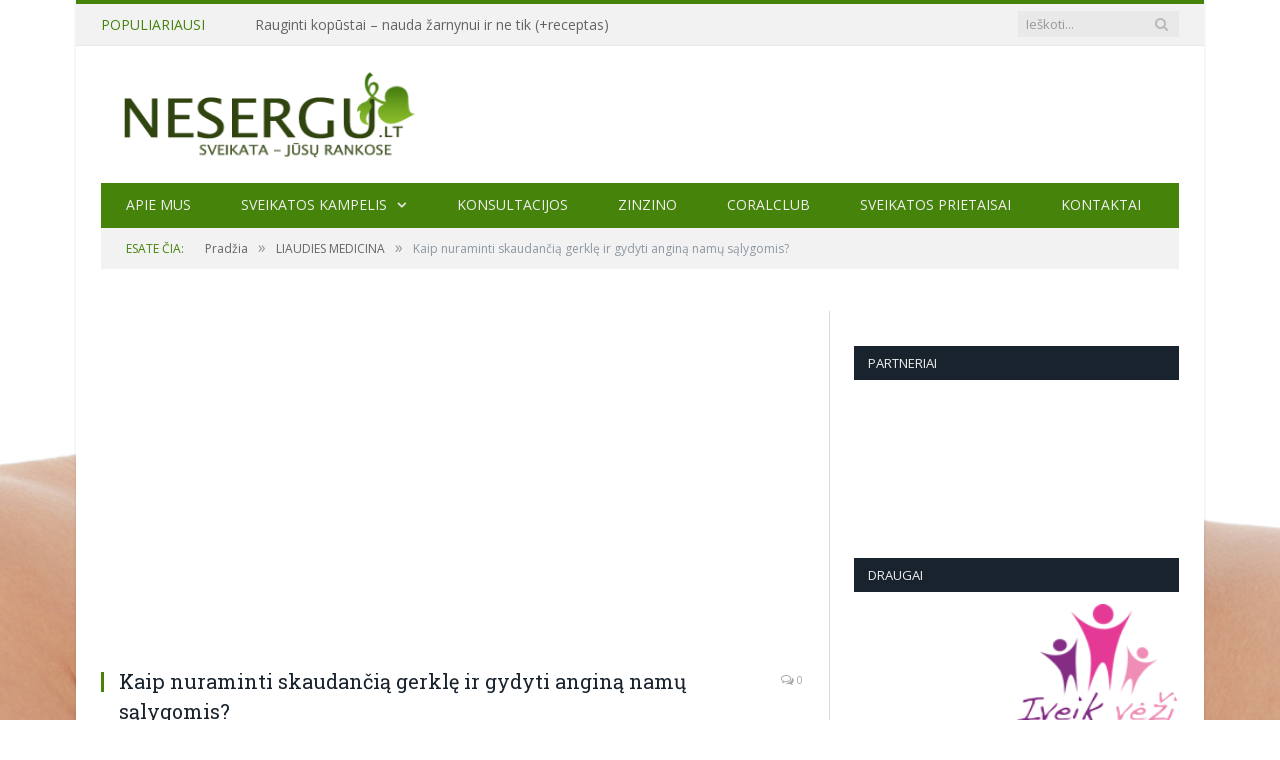

--- FILE ---
content_type: text/html; charset=UTF-8
request_url: https://nesergu.lt/kaip-gydyti-angina-namu-salygomis/
body_size: 14826
content:

<!DOCTYPE html>

<!--[if IE 8]> <html class="ie ie8" lang="lt-LT" xmlns:og="http://opengraphprotocol.org/schema/" xmlns:fb="http://www.facebook.com/2008/fbml"> <![endif]-->
<!--[if IE 9]> <html class="ie ie9" lang="lt-LT" xmlns:og="http://opengraphprotocol.org/schema/" xmlns:fb="http://www.facebook.com/2008/fbml"> <![endif]-->
<!--[if gt IE 9]><!--> <html lang="lt-LT" xmlns:og="http://opengraphprotocol.org/schema/" xmlns:fb="http://www.facebook.com/2008/fbml"> <!--<![endif]-->

<head>


<meta charset="UTF-8" />
<title>  Kaip nuraminti skaudančią gerklę ir gydyti anginą namų sąlygomis?</title>

 
<meta name="viewport" content="width=device-width, initial-scale=1" />
<link rel="pingback" href="https://nesergu.lt/xmlrpc.php" />
	
<link rel="shortcut icon" href="http://nesergu.lt/wp-content/uploads/2015/09/favicon.ico" />	

<link rel="apple-touch-icon-precomposed" href="http://nesergu.lt/wp-content/uploads/2015/09/mobile_icon.png" />
	
<meta name='robots' content='max-image-preview:large' />
<link rel='dns-prefetch' href='//fonts.googleapis.com' />
<link rel="alternate" type="application/rss+xml" title="Nesergu.lt &raquo; Įrašų RSS srautas" href="https://nesergu.lt/feed/" />
<link rel="alternate" type="application/rss+xml" title="Nesergu.lt &raquo; Komentarų RSS srautas" href="https://nesergu.lt/comments/feed/" />
<meta property="og:title" content="Kaip nuraminti skaudančią gerklę ir gydyti anginą namų sąlygomis?"/><meta property="og:type" content="article"/><meta property="og:description" content="




Šaltuoju sezono laikotarpiu, atsiradus palankioms sąlygoms daugintis bei plisti virusams ir bakterijoms, vis dažniau žmonės pradeda skųstis gerklės perštėjimu. Nors gerklės skausmas įprastai siejamas su nesudėtingomis peršalimo ligomis, visgi kartais jis perspėja ir apie rimtesnį susirgimą, t.y. beprasidedantį ūminį tonzilitą, kitaip dar vadinamą angina. Tai bakterinės arba virusinės kilmės gomurio migdolų (tonzilių) uždegimas, kuriuo kasmet suserga per 600 mln. žmonių (2015 m. duomenimis). Dažniausiai atsiradus anginai daugelis griebiasi vaistų, visgi vertėtų prisiminti, jog šia liga greičiau atsikratyti ir gerklės skausmą lengviau įveikti įmanoma, pasinaudojus senais bei gerais liaudies medicinos metodais. Bent jau išties verta pamėginti!







Kaip pasireiškia angina? Kaip ir minėta anksčiau, angina - tai ūmus infekcinis tonzilių uždegimas. Ligos sudėtingumas priklauso nuo sukėlėjo, ligos eigos bei išorinių simptomų. Yra išskiriamos skirtingos ūminio tonzilito rūšys: peršalimo, folikulų, pūlinga, virusinė, bakterinė arba grybelinė angina.Nors didžiausią skaičių sergančiųjų sudaro vaikai (5 iki 15 metu), vis dėlto angina pasitaiko ir tarp vyresnio amžiaus žmonių. Pagrindiniai anginos simptomai tiek vaikams, tiek suaugusiems yra tokie patys, t.y. bendras silpnumas, pakilusi temperatūra, skausmas ryjant, tonzilių spalvos pakitimas (iki ryškiai raudonos su galimais pūliniais ar balkšvomis apnašomis), kaklo limfmazgių padidėjimas bei skausmas.Jeigu nesate tikri, kuo sergate, būtina apsilankyti pas gydytoją, kuris, apžiūrėjęs ir atlikęs tyrimus, nustatys ligos sukėlėją. Įprastai anginos atveju skiriami antibiotikai, priešvirusiniai arba priešgrybeliniai preparatai. Vis dėlto reiktų nepamiršti ir liaudies medicinos metodų, kurie gali sumažinti šios ligos simptomus bei padėti greičiau pasveikti.







Kaip liaudies priemonėmis gydyti anginą?*Pradėkime nuo geriausiai mums pažįstamo gamtos produkto - medaus, apie kurio naudingąsias savybes legendos sklando nuo neatmenamų laikų. Sergant angina medų rekomenduojama laikyti burnoje tol, kol jis visiškai ištirps. Jeigu medaus nemėgstate, galite keliskart per dieną burną skalauti šiltu medaus ir vandens tirpalu.*Dar geresnio efekto sulauktumėte, jeigu alijošiaus sultis sumaišytumėte su medumi – tai padeda sumažinti gerklės skausmą. Tereikia išspausti dviejų arba trijų apatinių alijošiaus lapų sultis ir sumaišyti jas su vienu arbatiniu šaukšteliu medaus. Tokį skystį gerkite po vieną arbatinį šaukštelį tris kartus per dieną (likus pusvalandžiui iki valgio).*Jums gali pagelbėti ir svogūnas: sutarkuokite ir nuspauskite sultis. Patariama gerti po 1 valgomąjį šaukštą ryte ir vakare. Taip pat nakčiai ant kaklo rekomenduojama uždėti šiltą sutarkuoto svogūno kompresą.*Po valgio patariama kramtyti nedidelį gabalėlį propolio (dienos norma – 5 gramai).*Paimkite 2-3 skilteles citrinos be odelės ir įsidėjus po vieną į burną lėtai čiulpkite (po truputį nuryjant sultis). Citrinos skiltelę stengtis laikyti burnoje kuo arčiau skaudančios gerklės. Procedūrą atlikite kas valandą, kol pasijusite geriau.*1 arbatinį šaukštelį anyžių sėklų užpilkite 1 stikline verdančio vandens. Leiskite prisitraukti 15-20 minučių, tada nukoškite. Patariama gerti nedideliais kiekiais 4 kartus per dieną, 30 minučių iki valgio.*Labai naudinga kramtyti po mažą ajero šaknies gabaliuką, rekomenduojama per dieną sukramtyti bent 5-6 kartus po 10-15 minučių.*Rekomenduojama kaklą apsukti šviežių kopūstų lapais ir aprišti šiltu šaliku. Kopūsto lapus rekomenduojama keisti kas dvi valandas.*Kompresas gerklei nakčiai: 3-4 virtos bulvės su lupenomis ir 1 valgomasis šaukštas bet kokio aliejaus. Bulves išvirti, sutrinti šakute, įlašinti šaukštą kokybiško aliejaus, sumaišyti, suberti į maišelį, apsukti skara ir dėti ant gerklės. Patariama kompresą daryti nakčiai ir laikyti iki ryto.*Česnako sultis atskieskite su vandeniu, suaugusiam santykiu 1:10, vaikams - 1:50. Rekomenduojama virš jo pakvėpuoti per burną.*Rupi druska – ją gerai iškaitini sausoje keptuvėje. Po to šiltą druska rekomenduojama įberti į medžiaginį maišelį ir dėti ant kaklo. Galima aprišti. Atvėsus - vėl pašildyti.



Kuo skalauti skaudančią gerklę?*Prireiks 10 medetkos žiedų ir 1 stiklinės verdančio vandens. Leisti prisitraukti 1 valandą ir nukošti. Rekomenduojama šiuo antpilu gerklę skalauti 3-4 kartus per dieną.*1 valgomąjį šaukštą medetkų žiedų užpilkite 1 stikline verdančio vandens. Leiskite prisitraukti 2 valandas ir tuomet nukoškite. Patariama gerti po 2 valgomuosius šaukštus tris kartus per dieną (apie 30 minučių prieš valgį).*1 valgomąjį šaukštą čiobrelių užpilkite 1 stikline verdančio vandens. Leiskite prisitraukti 30 minučių, tuomet nukoškite. Skalaukite gerklę po kelis kartus per dieną.*Taip pat rekomenduojama gerklę skalauti šiltu vandeniu su citrinos sultimis.*Verta skalauti gerklę ir šiuo mišiniu: citrinos sultys, žiupsnelis druskos, žiupsnelis juodųjų pipirų.*Sutarkuokite 1 burokėlį ir išspauskite sultis - jomis patariama skalauti gerklę.*2-3 susmulkinto česnako skilteles užpilkite 1 stikline verdančio vandens. Leiskite prisitraukti 1 valandą, tuomet nukoškite. Patariama skalauti gerklę 4-6 kartus per dieną.*Naudingas ir šis nuoviras: 4 arbatinius šaukštelius susmulkintų šalavijo lapų užpilkite stikline verdančio vandens. Leiskite prisitraukti 30 minučių, tuomet nukoškite. Gautu nuoviru rekomenduojama skalauti gerklę 4 kartus per dieną.



Būkite sveiki!
"/><meta property="og:url" content="https://nesergu.lt/kaip-gydyti-angina-namu-salygomis/"/><meta property="og:site_name" content="nesergu.lt"/><meta property="og:image" content="https://nesergu.lt/wp-content/uploads/2015/10/shutterstock_74526610-300x200.jpg"/>
			<meta property="og:image:type" content="image/jpeg" />		
			<meta property="og:image:width" content="1200" />
			<meta property="og:image:height" content="1200" />
<script type="text/javascript">
window._wpemojiSettings = {"baseUrl":"https:\/\/s.w.org\/images\/core\/emoji\/14.0.0\/72x72\/","ext":".png","svgUrl":"https:\/\/s.w.org\/images\/core\/emoji\/14.0.0\/svg\/","svgExt":".svg","source":{"concatemoji":"https:\/\/nesergu.lt\/wp-includes\/js\/wp-emoji-release.min.js?ver=6.2.8"}};
/*! This file is auto-generated */
!function(e,a,t){var n,r,o,i=a.createElement("canvas"),p=i.getContext&&i.getContext("2d");function s(e,t){p.clearRect(0,0,i.width,i.height),p.fillText(e,0,0);e=i.toDataURL();return p.clearRect(0,0,i.width,i.height),p.fillText(t,0,0),e===i.toDataURL()}function c(e){var t=a.createElement("script");t.src=e,t.defer=t.type="text/javascript",a.getElementsByTagName("head")[0].appendChild(t)}for(o=Array("flag","emoji"),t.supports={everything:!0,everythingExceptFlag:!0},r=0;r<o.length;r++)t.supports[o[r]]=function(e){if(p&&p.fillText)switch(p.textBaseline="top",p.font="600 32px Arial",e){case"flag":return s("\ud83c\udff3\ufe0f\u200d\u26a7\ufe0f","\ud83c\udff3\ufe0f\u200b\u26a7\ufe0f")?!1:!s("\ud83c\uddfa\ud83c\uddf3","\ud83c\uddfa\u200b\ud83c\uddf3")&&!s("\ud83c\udff4\udb40\udc67\udb40\udc62\udb40\udc65\udb40\udc6e\udb40\udc67\udb40\udc7f","\ud83c\udff4\u200b\udb40\udc67\u200b\udb40\udc62\u200b\udb40\udc65\u200b\udb40\udc6e\u200b\udb40\udc67\u200b\udb40\udc7f");case"emoji":return!s("\ud83e\udef1\ud83c\udffb\u200d\ud83e\udef2\ud83c\udfff","\ud83e\udef1\ud83c\udffb\u200b\ud83e\udef2\ud83c\udfff")}return!1}(o[r]),t.supports.everything=t.supports.everything&&t.supports[o[r]],"flag"!==o[r]&&(t.supports.everythingExceptFlag=t.supports.everythingExceptFlag&&t.supports[o[r]]);t.supports.everythingExceptFlag=t.supports.everythingExceptFlag&&!t.supports.flag,t.DOMReady=!1,t.readyCallback=function(){t.DOMReady=!0},t.supports.everything||(n=function(){t.readyCallback()},a.addEventListener?(a.addEventListener("DOMContentLoaded",n,!1),e.addEventListener("load",n,!1)):(e.attachEvent("onload",n),a.attachEvent("onreadystatechange",function(){"complete"===a.readyState&&t.readyCallback()})),(e=t.source||{}).concatemoji?c(e.concatemoji):e.wpemoji&&e.twemoji&&(c(e.twemoji),c(e.wpemoji)))}(window,document,window._wpemojiSettings);
</script>
<style type="text/css">
img.wp-smiley,
img.emoji {
	display: inline !important;
	border: none !important;
	box-shadow: none !important;
	height: 1em !important;
	width: 1em !important;
	margin: 0 0.07em !important;
	vertical-align: -0.1em !important;
	background: none !important;
	padding: 0 !important;
}
</style>
	<link rel='stylesheet' id='wp-block-library-css' href='https://nesergu.lt/wp-includes/css/dist/block-library/style.min.css?ver=6.2.8' type='text/css' media='all' />
<link rel='stylesheet' id='classic-theme-styles-css' href='https://nesergu.lt/wp-includes/css/classic-themes.min.css?ver=6.2.8' type='text/css' media='all' />
<style id='global-styles-inline-css' type='text/css'>
body{--wp--preset--color--black: #000000;--wp--preset--color--cyan-bluish-gray: #abb8c3;--wp--preset--color--white: #ffffff;--wp--preset--color--pale-pink: #f78da7;--wp--preset--color--vivid-red: #cf2e2e;--wp--preset--color--luminous-vivid-orange: #ff6900;--wp--preset--color--luminous-vivid-amber: #fcb900;--wp--preset--color--light-green-cyan: #7bdcb5;--wp--preset--color--vivid-green-cyan: #00d084;--wp--preset--color--pale-cyan-blue: #8ed1fc;--wp--preset--color--vivid-cyan-blue: #0693e3;--wp--preset--color--vivid-purple: #9b51e0;--wp--preset--gradient--vivid-cyan-blue-to-vivid-purple: linear-gradient(135deg,rgba(6,147,227,1) 0%,rgb(155,81,224) 100%);--wp--preset--gradient--light-green-cyan-to-vivid-green-cyan: linear-gradient(135deg,rgb(122,220,180) 0%,rgb(0,208,130) 100%);--wp--preset--gradient--luminous-vivid-amber-to-luminous-vivid-orange: linear-gradient(135deg,rgba(252,185,0,1) 0%,rgba(255,105,0,1) 100%);--wp--preset--gradient--luminous-vivid-orange-to-vivid-red: linear-gradient(135deg,rgba(255,105,0,1) 0%,rgb(207,46,46) 100%);--wp--preset--gradient--very-light-gray-to-cyan-bluish-gray: linear-gradient(135deg,rgb(238,238,238) 0%,rgb(169,184,195) 100%);--wp--preset--gradient--cool-to-warm-spectrum: linear-gradient(135deg,rgb(74,234,220) 0%,rgb(151,120,209) 20%,rgb(207,42,186) 40%,rgb(238,44,130) 60%,rgb(251,105,98) 80%,rgb(254,248,76) 100%);--wp--preset--gradient--blush-light-purple: linear-gradient(135deg,rgb(255,206,236) 0%,rgb(152,150,240) 100%);--wp--preset--gradient--blush-bordeaux: linear-gradient(135deg,rgb(254,205,165) 0%,rgb(254,45,45) 50%,rgb(107,0,62) 100%);--wp--preset--gradient--luminous-dusk: linear-gradient(135deg,rgb(255,203,112) 0%,rgb(199,81,192) 50%,rgb(65,88,208) 100%);--wp--preset--gradient--pale-ocean: linear-gradient(135deg,rgb(255,245,203) 0%,rgb(182,227,212) 50%,rgb(51,167,181) 100%);--wp--preset--gradient--electric-grass: linear-gradient(135deg,rgb(202,248,128) 0%,rgb(113,206,126) 100%);--wp--preset--gradient--midnight: linear-gradient(135deg,rgb(2,3,129) 0%,rgb(40,116,252) 100%);--wp--preset--duotone--dark-grayscale: url('#wp-duotone-dark-grayscale');--wp--preset--duotone--grayscale: url('#wp-duotone-grayscale');--wp--preset--duotone--purple-yellow: url('#wp-duotone-purple-yellow');--wp--preset--duotone--blue-red: url('#wp-duotone-blue-red');--wp--preset--duotone--midnight: url('#wp-duotone-midnight');--wp--preset--duotone--magenta-yellow: url('#wp-duotone-magenta-yellow');--wp--preset--duotone--purple-green: url('#wp-duotone-purple-green');--wp--preset--duotone--blue-orange: url('#wp-duotone-blue-orange');--wp--preset--font-size--small: 13px;--wp--preset--font-size--medium: 20px;--wp--preset--font-size--large: 36px;--wp--preset--font-size--x-large: 42px;--wp--preset--spacing--20: 0.44rem;--wp--preset--spacing--30: 0.67rem;--wp--preset--spacing--40: 1rem;--wp--preset--spacing--50: 1.5rem;--wp--preset--spacing--60: 2.25rem;--wp--preset--spacing--70: 3.38rem;--wp--preset--spacing--80: 5.06rem;--wp--preset--shadow--natural: 6px 6px 9px rgba(0, 0, 0, 0.2);--wp--preset--shadow--deep: 12px 12px 50px rgba(0, 0, 0, 0.4);--wp--preset--shadow--sharp: 6px 6px 0px rgba(0, 0, 0, 0.2);--wp--preset--shadow--outlined: 6px 6px 0px -3px rgba(255, 255, 255, 1), 6px 6px rgba(0, 0, 0, 1);--wp--preset--shadow--crisp: 6px 6px 0px rgba(0, 0, 0, 1);}:where(.is-layout-flex){gap: 0.5em;}body .is-layout-flow > .alignleft{float: left;margin-inline-start: 0;margin-inline-end: 2em;}body .is-layout-flow > .alignright{float: right;margin-inline-start: 2em;margin-inline-end: 0;}body .is-layout-flow > .aligncenter{margin-left: auto !important;margin-right: auto !important;}body .is-layout-constrained > .alignleft{float: left;margin-inline-start: 0;margin-inline-end: 2em;}body .is-layout-constrained > .alignright{float: right;margin-inline-start: 2em;margin-inline-end: 0;}body .is-layout-constrained > .aligncenter{margin-left: auto !important;margin-right: auto !important;}body .is-layout-constrained > :where(:not(.alignleft):not(.alignright):not(.alignfull)){max-width: var(--wp--style--global--content-size);margin-left: auto !important;margin-right: auto !important;}body .is-layout-constrained > .alignwide{max-width: var(--wp--style--global--wide-size);}body .is-layout-flex{display: flex;}body .is-layout-flex{flex-wrap: wrap;align-items: center;}body .is-layout-flex > *{margin: 0;}:where(.wp-block-columns.is-layout-flex){gap: 2em;}.has-black-color{color: var(--wp--preset--color--black) !important;}.has-cyan-bluish-gray-color{color: var(--wp--preset--color--cyan-bluish-gray) !important;}.has-white-color{color: var(--wp--preset--color--white) !important;}.has-pale-pink-color{color: var(--wp--preset--color--pale-pink) !important;}.has-vivid-red-color{color: var(--wp--preset--color--vivid-red) !important;}.has-luminous-vivid-orange-color{color: var(--wp--preset--color--luminous-vivid-orange) !important;}.has-luminous-vivid-amber-color{color: var(--wp--preset--color--luminous-vivid-amber) !important;}.has-light-green-cyan-color{color: var(--wp--preset--color--light-green-cyan) !important;}.has-vivid-green-cyan-color{color: var(--wp--preset--color--vivid-green-cyan) !important;}.has-pale-cyan-blue-color{color: var(--wp--preset--color--pale-cyan-blue) !important;}.has-vivid-cyan-blue-color{color: var(--wp--preset--color--vivid-cyan-blue) !important;}.has-vivid-purple-color{color: var(--wp--preset--color--vivid-purple) !important;}.has-black-background-color{background-color: var(--wp--preset--color--black) !important;}.has-cyan-bluish-gray-background-color{background-color: var(--wp--preset--color--cyan-bluish-gray) !important;}.has-white-background-color{background-color: var(--wp--preset--color--white) !important;}.has-pale-pink-background-color{background-color: var(--wp--preset--color--pale-pink) !important;}.has-vivid-red-background-color{background-color: var(--wp--preset--color--vivid-red) !important;}.has-luminous-vivid-orange-background-color{background-color: var(--wp--preset--color--luminous-vivid-orange) !important;}.has-luminous-vivid-amber-background-color{background-color: var(--wp--preset--color--luminous-vivid-amber) !important;}.has-light-green-cyan-background-color{background-color: var(--wp--preset--color--light-green-cyan) !important;}.has-vivid-green-cyan-background-color{background-color: var(--wp--preset--color--vivid-green-cyan) !important;}.has-pale-cyan-blue-background-color{background-color: var(--wp--preset--color--pale-cyan-blue) !important;}.has-vivid-cyan-blue-background-color{background-color: var(--wp--preset--color--vivid-cyan-blue) !important;}.has-vivid-purple-background-color{background-color: var(--wp--preset--color--vivid-purple) !important;}.has-black-border-color{border-color: var(--wp--preset--color--black) !important;}.has-cyan-bluish-gray-border-color{border-color: var(--wp--preset--color--cyan-bluish-gray) !important;}.has-white-border-color{border-color: var(--wp--preset--color--white) !important;}.has-pale-pink-border-color{border-color: var(--wp--preset--color--pale-pink) !important;}.has-vivid-red-border-color{border-color: var(--wp--preset--color--vivid-red) !important;}.has-luminous-vivid-orange-border-color{border-color: var(--wp--preset--color--luminous-vivid-orange) !important;}.has-luminous-vivid-amber-border-color{border-color: var(--wp--preset--color--luminous-vivid-amber) !important;}.has-light-green-cyan-border-color{border-color: var(--wp--preset--color--light-green-cyan) !important;}.has-vivid-green-cyan-border-color{border-color: var(--wp--preset--color--vivid-green-cyan) !important;}.has-pale-cyan-blue-border-color{border-color: var(--wp--preset--color--pale-cyan-blue) !important;}.has-vivid-cyan-blue-border-color{border-color: var(--wp--preset--color--vivid-cyan-blue) !important;}.has-vivid-purple-border-color{border-color: var(--wp--preset--color--vivid-purple) !important;}.has-vivid-cyan-blue-to-vivid-purple-gradient-background{background: var(--wp--preset--gradient--vivid-cyan-blue-to-vivid-purple) !important;}.has-light-green-cyan-to-vivid-green-cyan-gradient-background{background: var(--wp--preset--gradient--light-green-cyan-to-vivid-green-cyan) !important;}.has-luminous-vivid-amber-to-luminous-vivid-orange-gradient-background{background: var(--wp--preset--gradient--luminous-vivid-amber-to-luminous-vivid-orange) !important;}.has-luminous-vivid-orange-to-vivid-red-gradient-background{background: var(--wp--preset--gradient--luminous-vivid-orange-to-vivid-red) !important;}.has-very-light-gray-to-cyan-bluish-gray-gradient-background{background: var(--wp--preset--gradient--very-light-gray-to-cyan-bluish-gray) !important;}.has-cool-to-warm-spectrum-gradient-background{background: var(--wp--preset--gradient--cool-to-warm-spectrum) !important;}.has-blush-light-purple-gradient-background{background: var(--wp--preset--gradient--blush-light-purple) !important;}.has-blush-bordeaux-gradient-background{background: var(--wp--preset--gradient--blush-bordeaux) !important;}.has-luminous-dusk-gradient-background{background: var(--wp--preset--gradient--luminous-dusk) !important;}.has-pale-ocean-gradient-background{background: var(--wp--preset--gradient--pale-ocean) !important;}.has-electric-grass-gradient-background{background: var(--wp--preset--gradient--electric-grass) !important;}.has-midnight-gradient-background{background: var(--wp--preset--gradient--midnight) !important;}.has-small-font-size{font-size: var(--wp--preset--font-size--small) !important;}.has-medium-font-size{font-size: var(--wp--preset--font-size--medium) !important;}.has-large-font-size{font-size: var(--wp--preset--font-size--large) !important;}.has-x-large-font-size{font-size: var(--wp--preset--font-size--x-large) !important;}
.wp-block-navigation a:where(:not(.wp-element-button)){color: inherit;}
:where(.wp-block-columns.is-layout-flex){gap: 2em;}
.wp-block-pullquote{font-size: 1.5em;line-height: 1.6;}
</style>
<link rel='stylesheet' id='contact-form-7-css' href='https://nesergu.lt/wp-content/plugins/contact-form-7/includes/css/styles.css?ver=4.2.2' type='text/css' media='all' />
<link rel='stylesheet' id='rs-plugin-settings-css' href='https://nesergu.lt/wp-content/plugins/revslider/rs-plugin/css/settings.css?ver=4.6.5' type='text/css' media='all' />
<style id='rs-plugin-settings-inline-css' type='text/css'>
.tp-caption a{color:#ff7302;text-shadow:none;-webkit-transition:all 0.2s ease-out;-moz-transition:all 0.2s ease-out;-o-transition:all 0.2s ease-out;-ms-transition:all 0.2s ease-out}.tp-caption a:hover{color:#ffa902}
</style>
<link rel='stylesheet' id='smartmag-fonts-css' href='https://fonts.googleapis.com/css?family=Open+Sans:400,400Italic,600,700|Roboto+Slab|Merriweather:300italic&#038;subset=latin-ext' type='text/css' media='all' />
<link rel='stylesheet' id='smartmag-core-css' href='https://nesergu.lt/wp-content/themes/smart-mag/style.css?ver=2.5.2' type='text/css' media='all' />
<link rel='stylesheet' id='smartmag-responsive-css' href='https://nesergu.lt/wp-content/themes/smart-mag/css/responsive.css?ver=2.5.2' type='text/css' media='all' />
<link rel='stylesheet' id='pretty-photo-css' href='https://nesergu.lt/wp-content/themes/smart-mag/css/prettyPhoto.css?ver=2.5.2' type='text/css' media='all' />
<link rel='stylesheet' id='smartmag-font-awesome-css' href='https://nesergu.lt/wp-content/themes/smart-mag/css/fontawesome/css/font-awesome.min.css?ver=2.5.2' type='text/css' media='all' />
<link rel='stylesheet' id='custom-css-css' href='https://nesergu.lt/?bunyad_custom_css=1&#038;ver=6.2.8' type='text/css' media='all' />
<style id='custom-css-inline-css' type='text/css'>
body.boxed { background: url("http://nesergu.lt/wp-content/uploads/2015/10/shutterstock_74526610.jpg");background-repeat: no-repeat; background-attachment: fixed; background-position: center center; -webkit-background-size: cover; -moz-background-size: cover;-o-background-size: cover; background-size: cover; }
</style>
<script type='text/javascript' src='https://nesergu.lt/wp-includes/js/jquery/jquery.min.js?ver=3.6.4' id='jquery-core-js'></script>
<script type='text/javascript' src='https://nesergu.lt/wp-includes/js/jquery/jquery-migrate.min.js?ver=3.4.0' id='jquery-migrate-js'></script>
<script type='text/javascript' src='https://nesergu.lt/wp-content/plugins/revslider/rs-plugin/js/jquery.themepunch.tools.min.js?ver=4.6.5' id='tp-tools-js'></script>
<script type='text/javascript' src='https://nesergu.lt/wp-content/plugins/revslider/rs-plugin/js/jquery.themepunch.revolution.min.js?ver=4.6.5' id='revmin-js'></script>
<script type='text/javascript' src='https://nesergu.lt/wp-content/plugins/wp-retina-2x/js/picturefill.min.js?ver=2.3.1' id='picturefill-js'></script>
<script type='text/javascript' src='https://nesergu.lt/wp-content/themes/smart-mag/js/jquery.prettyPhoto.js?ver=6.2.8' id='pretty-photo-smartmag-js'></script>
<link rel="https://api.w.org/" href="https://nesergu.lt/wp-json/" /><link rel="alternate" type="application/json" href="https://nesergu.lt/wp-json/wp/v2/posts/2794" /><link rel="EditURI" type="application/rsd+xml" title="RSD" href="https://nesergu.lt/xmlrpc.php?rsd" />
<link rel="wlwmanifest" type="application/wlwmanifest+xml" href="https://nesergu.lt/wp-includes/wlwmanifest.xml" />
<meta name="generator" content="WordPress 6.2.8" />
<link rel="canonical" href="https://nesergu.lt/kaip-gydyti-angina-namu-salygomis/" />
<link rel='shortlink' href='https://nesergu.lt/?p=2794' />
<link rel="alternate" type="application/json+oembed" href="https://nesergu.lt/wp-json/oembed/1.0/embed?url=https%3A%2F%2Fnesergu.lt%2Fkaip-gydyti-angina-namu-salygomis%2F" />
<link rel="alternate" type="text/xml+oembed" href="https://nesergu.lt/wp-json/oembed/1.0/embed?url=https%3A%2F%2Fnesergu.lt%2Fkaip-gydyti-angina-namu-salygomis%2F&#038;format=xml" />
<script>
  (function(i,s,o,g,r,a,m){i['GoogleAnalyticsObject']=r;i[r]=i[r]||function(){
  (i[r].q=i[r].q||[]).push(arguments)},i[r].l=1*new Date();a=s.createElement(o),
  m=s.getElementsByTagName(o)[0];a.async=1;a.src=g;m.parentNode.insertBefore(a,m)
  })(window,document,'script','//www.google-analytics.com/analytics.js','ga');

  ga('create', 'UA-31038352-1', 'auto');
  ga('send', 'pageview');

</script>		<script type="text/javascript">
			jQuery(document).ready(function() {
				// CUSTOM AJAX CONTENT LOADING FUNCTION
				var ajaxRevslider = function(obj) {
				
					// obj.type : Post Type
					// obj.id : ID of Content to Load
					// obj.aspectratio : The Aspect Ratio of the Container / Media
					// obj.selector : The Container Selector where the Content of Ajax will be injected. It is done via the Essential Grid on Return of Content
					
					var content = "";

					data = {};
					
					data.action = 'revslider_ajax_call_front';
					data.client_action = 'get_slider_html';
					data.token = 'c9ae7adf22';
					data.type = obj.type;
					data.id = obj.id;
					data.aspectratio = obj.aspectratio;
					
					// SYNC AJAX REQUEST
					jQuery.ajax({
						type:"post",
						url:"https://nesergu.lt/wp-admin/admin-ajax.php",
						dataType: 'json',
						data:data,
						async:false,
						success: function(ret, textStatus, XMLHttpRequest) {
							if(ret.success == true)
								content = ret.data;								
						},
						error: function(e) {
							console.log(e);
						}
					});
					
					 // FIRST RETURN THE CONTENT WHEN IT IS LOADED !!
					 return content;						 
				};
				
				// CUSTOM AJAX FUNCTION TO REMOVE THE SLIDER
				var ajaxRemoveRevslider = function(obj) {
					return jQuery(obj.selector+" .rev_slider").revkill();
				};

				// EXTEND THE AJAX CONTENT LOADING TYPES WITH TYPE AND FUNCTION
				var extendessential = setInterval(function() {
					if (jQuery.fn.tpessential != undefined) {
						clearInterval(extendessential);
						if(typeof(jQuery.fn.tpessential.defaults) !== 'undefined') {
							jQuery.fn.tpessential.defaults.ajaxTypes.push({type:"revslider",func:ajaxRevslider,killfunc:ajaxRemoveRevslider,openAnimationSpeed:0.3});   
							// type:  Name of the Post to load via Ajax into the Essential Grid Ajax Container
							// func: the Function Name which is Called once the Item with the Post Type has been clicked
							// killfunc: function to kill in case the Ajax Window going to be removed (before Remove function !
							// openAnimationSpeed: how quick the Ajax Content window should be animated (default is 0.3)
						}
					}
				},30);
			});
		</script>
			
<!--[if lt IE 9]>
<script src="https://nesergu.lt/wp-content/themes/smart-mag/js/html5.js" type="text/javascript"></script>
<![endif]-->

</head>

<body class="post-template-default single single-post postid-2794 single-format-standard page-builder right-sidebar boxed">

<div class="main-wrap">

	
	
	<div class="top-bar">

		<div class="wrap">
			<section class="top-bar-content cf">
			
								<div class="trending-ticker">
					<span class="heading">Populiariausi</span>

					<ul>
												
												
							<li><a href="https://nesergu.lt/rauginti-kopustai-nauda-zarnynui-ir-ne-tik-receptas/" title="Rauginti kopūstai &#8211; nauda žarnynui ir ne tik (+receptas)">Rauginti kopūstai &#8211; nauda žarnynui ir ne tik (+receptas)</a></li>
						
												
							<li><a href="https://nesergu.lt/avinzirniai-stiprus-bei-maistingas-sveikatos-perlas-receptai/" title="Avinžirniai &#8211; stiprus bei maistingas sveikatos perlas (+receptai)">Avinžirniai &#8211; stiprus bei maistingas sveikatos perlas (+receptai)</a></li>
						
												
							<li><a href="https://nesergu.lt/kanapes-maza-sekla-didele-nauda-sveikatai/" title="Kanapės: maža sėkla &#8211; didelė nauda sveikatai">Kanapės: maža sėkla &#8211; didelė nauda sveikatai</a></li>
						
												
							<li><a href="https://nesergu.lt/skydliaukes-sveikata-kodel-butina-laiku-reaguoti-i-simptomus/" title="Skydliaukės sveikata: kodėl būtina laiku reaguoti į simptomus?">Skydliaukės sveikata: kodėl būtina laiku reaguoti į simptomus?</a></li>
						
												
							<li><a href="https://nesergu.lt/betaglukanai-kas-tai-ir-kuo-jie-gali-buti-naudingi-musu-organizmui/" title="Betagliukanai: kas tai ir kuo jie gali būti naudingi mūsų organizmui?">Betagliukanai: kas tai ir kuo jie gali būti naudingi mūsų organizmui?</a></li>
						
												
							<li><a href="https://nesergu.lt/ar-mums-tikrai-reikalingas-cukrus-sveiko-deserto-receptas/" title="Ar mums tikrai reikalingas cukrus? (+sveiko deserto receptas)">Ar mums tikrai reikalingas cukrus? (+sveiko deserto receptas)</a></li>
						
												
							<li><a href="https://nesergu.lt/12-gvazdikeliu-privalumu-organizmui-kuo-naudinga-arbata-ir-eterinis-aliejus/" title="12 gvazdikėlių privalumų organizmui: kuo naudinga arbata ir eterinis aliejus?">12 gvazdikėlių privalumų organizmui: kuo naudinga arbata ir eterinis aliejus?</a></li>
						
												
							<li><a href="https://nesergu.lt/zaliasis-gamtos-stebuklas-chlorofilas-ir-jo-nauda-sveikatai/" title="Žaliasis gamtos stebuklas: chlorofilas ir jo nauda sveikatai">Žaliasis gamtos stebuklas: chlorofilas ir jo nauda sveikatai</a></li>
						
												
							<li><a href="https://nesergu.lt/kaip-naturaliais-budais-iveikti-nerima-ir-padeti-vaikui-turinciam-aktyvumo-ir-demesio-sutrikimo-sindroma/" title="Kaip natūraliais būdais įveikti nerimą ir padėti vaikui, turinčiam aktyvumo ir dėmesio sutrikimo sindromą?">Kaip natūraliais būdais įveikti nerimą ir padėti vaikui, turinčiam aktyvumo ir dėmesio sutrikimo sindromą?</a></li>
						
												
							<li><a href="https://nesergu.lt/kaip-gydyti-angina-namu-salygomis/" title="Kaip nuraminti skaudančią gerklę ir gydyti anginą namų sąlygomis?">Kaip nuraminti skaudančią gerklę ir gydyti anginą namų sąlygomis?</a></li>
						
												
											</ul>
				</div>
				
									
					
			<div class="search">
				<form role="search" action="https://nesergu.lt/" method="get">
					<input type="text" name="s" class="query live-search-query" value="" placeholder="Ieškoti..."/>
					<button class="search-button" type="submit"><i class="fa fa-search"></i></button>
				</form>
			</div> <!-- .search -->					
				
								
			</section>
		</div>
		
	</div>
	
	
	<div id="main-head" class="main-head">
		
		<div class="wrap">
		
		
			
		<header class="centered">
		
			<div class="title">
			
				
		<a href="https://nesergu.lt/" title="Nesergu.lt" rel="home">
		
							
				<img src="http://nesergu.lt/wp-content/uploads/2015/09/logo_new4.png" class="logo-image" alt="Nesergu.lt"  />
					 
						
		</a>			
			</div>
			
		</header>			
			<nav class="navigation cf">
			
				<div class="mobile" data-type="classic" data-search="1">
					<a href="#" class="selected">
						<span class="text">Meniu</span><span class="current"></span> <i class="hamburger fa fa-bars"></i>
					</a>
				</div>
				
				<div class="menu-meniu-virsuje-container"><ul id="menu-meniu-virsuje" class="menu"><li id="menu-item-767" class="menu-item menu-item-type-post_type menu-item-object-page menu-item-767"><a href="https://nesergu.lt/apie-mus/">Apie mus</a></li>
<li id="menu-item-1354" class="menu-item menu-item-type-post_type menu-item-object-page menu-item-has-children menu-item-1354"><a href="https://nesergu.lt/sveikatos-kampelis/">Sveikatos kampelis</a>
<ul class="sub-menu">
	<li id="menu-item-1355" class="menu-item menu-item-type-post_type menu-item-object-page menu-item-1355"><a href="https://nesergu.lt/liaudies-medicina/">Liaudies medicina</a></li>
	<li id="menu-item-1356" class="menu-item menu-item-type-post_type menu-item-object-page menu-item-1356"><a href="https://nesergu.lt/rytu-medicina/">Rytų medicina</a></li>
	<li id="menu-item-1357" class="menu-item menu-item-type-post_type menu-item-object-post menu-item-1357"><a href="https://nesergu.lt/vitaminai-ir-ju-poveikis/">Vitaminai ir jų poveikis</a></li>
	<li id="menu-item-1358" class="menu-item menu-item-type-post_type menu-item-object-post menu-item-1358"><a href="https://nesergu.lt/mineralai-ir-mikroelementai/">Mineralai ir mikroelementai</a></li>
	<li id="menu-item-1359" class="menu-item menu-item-type-custom menu-item-object-custom menu-item-1359"><a href="http://nesergu.lt/zalioji-vaistinele/">Žalioji vaistinėlė</a></li>
	<li id="menu-item-1360" class="menu-item menu-item-type-post_type menu-item-object-post menu-item-1360"><a href="https://nesergu.lt/e-priedai/">E priedai</a></li>
	<li id="menu-item-1361" class="menu-item menu-item-type-post_type menu-item-object-post menu-item-1361"><a href="https://nesergu.lt/psichine-sveikata/">Psichinė sveikata</a></li>
</ul>
</li>
<li id="menu-item-768" class="menu-item menu-item-type-post_type menu-item-object-page menu-item-768"><a href="https://nesergu.lt/naujienos/">KONSULTACIJOS</a></li>
<li id="menu-item-2872" class="menu-item menu-item-type-post_type menu-item-object-page menu-item-2872"><a href="https://nesergu.lt/zinzino/">ZINZINO</a></li>
<li id="menu-item-2911" class="menu-item menu-item-type-post_type menu-item-object-page menu-item-2911"><a href="https://nesergu.lt/coralclub/">CORALCLUB</a></li>
<li id="menu-item-2934" class="menu-item menu-item-type-post_type menu-item-object-page menu-item-2934"><a href="https://nesergu.lt/sveikatos-prietaisai/">SVEIKATOS PRIETAISAI</a></li>
<li id="menu-item-1289" class="menu-item menu-item-type-post_type menu-item-object-page menu-item-1289"><a href="https://nesergu.lt/contact/">Kontaktai</a></li>
</ul></div>			</nav>
			
		</div>
		
	</div>
	
	<div class="wrap">
		<div class="breadcrumbs"><span class="location">Esate čia:</span><span itemscope itemtype="http://data-vocabulary.org/Breadcrumb"><a itemprop="url" href="https://nesergu.lt/"><span itemprop="title">Pradžia</span></a></span><span class="delim">&raquo;</span><span itemscope itemtype="http://data-vocabulary.org/Breadcrumb"><a itemprop="url"  href="https://nesergu.lt/category/liaudies-medicina/"><span itemprop="title">LIAUDIES MEDICINA</span></a></span><span class="delim">&raquo;</span><span class="current">Kaip nuraminti skaudančią gerklę ir gydyti anginą namų sąlygomis?</span></div>	</div>


<div class="main wrap cf">

		
	<div class="row">
	
		<div class="col-8 main-content">
		
				
				
<article id="post-2794" class="post-2794 post type-post status-publish format-standard has-post-thumbnail category-liaudies-medicina tag-angina tag-liaudies-medicina tag-namu-salygomis tag-sveikata tag-tonzilitas" itemscope itemtype="http://schema.org/Article">
	
	<header class="post-header cf">
	
			

			<div class="featured">
						
							
				<a href="https://nesergu.lt/wp-content/uploads/2015/10/shutterstock_74526610.jpg" title="Kaip nuraminti skaudančią gerklę ir gydyti anginą namų sąlygomis?" itemprop="image">
				
								
										
						<img width="702" height="336" src="https://nesergu.lt/wp-content/uploads/2015/10/shutterstock_74526610-702x336.jpg" class="attachment-main-slider size-main-slider wp-post-image" alt="" decoding="async" title="Kaip nuraminti skaudančią gerklę ir gydyti anginą namų sąlygomis?" />					
										
												
				</a>
								
								
					</div>
		
		
				<div class="heading cf">
				
			<h1 class="post-title item fn" itemprop="name">
			Kaip nuraminti skaudančią gerklę ir gydyti anginą namų sąlygomis?			</h1>
			
			<a href="https://nesergu.lt/kaip-gydyti-angina-namu-salygomis/#respond" class="comments"><i class="fa fa-comments-o"></i> 0</a>
		
		</div>

		<div class="post-meta cf">
			<span class="posted-by">Parašė 
				<span class="reviewer" itemprop="author"><a href="https://nesergu.lt/author/admin08/" title="Autorius: Nesergu.lt" rel="author">Nesergu.lt</a></span>
			</span>
			 
			<span class="posted-on">, 				<span class="dtreviewed">
					<time class="value-title" datetime="2024-01-19T12:06:45+00:00" title="2024-01-19" itemprop="datePublished">19 sausio, 2024</time>
				</span>
			</span>
			
			<span class="cats"><a href="https://nesergu.lt/category/liaudies-medicina/" rel="category tag">LIAUDIES MEDICINA</a></span>
				
		</div>		
			
	</header><!-- .post-header -->

	

	<div class="post-container cf">
	
		<div class="post-content-right">
			<div class="post-content description " itemprop="articleBody">
	
					
				
		
<p></p>



<p>Šaltuoju sezono laikotarpiu, atsiradus palankioms sąlygoms daugintis bei plisti virusams ir bakterijoms, vis dažniau žmonės pradeda skųstis gerklės perštėjimu. Nors gerklės skausmas įprastai siejamas su nesudėtingomis peršalimo ligomis, visgi kartais jis perspėja ir apie rimtesnį susirgimą, t.y. beprasidedantį ūminį tonzilitą, kitaip dar vadinamą angina. Tai bakterinės arba virusinės kilmės gomurio migdolų (tonzilių) uždegimas, kuriuo kasmet suserga per 600 mln. žmonių (2015 m. duomenimis). Dažniausiai atsiradus anginai daugelis griebiasi vaistų, visgi vertėtų prisiminti, jog šia liga greičiau atsikratyti ir gerklės skausmą lengviau įveikti įmanoma, pasinaudojus senais bei gerais liaudies medicinos metodais. Bent jau išties verta pamėginti!</p>



<p></p>



<p><strong>Kaip pasireiškia angina? </strong><br>Kaip ir minėta anksčiau, angina &#8211; tai ūmus infekcinis tonzilių uždegimas. Ligos sudėtingumas priklauso nuo sukėlėjo, ligos eigos bei išorinių simptomų. Yra išskiriamos skirtingos ūminio tonzilito rūšys: peršalimo, folikulų, pūlinga, virusinė, bakterinė arba grybelinė angina.<br>Nors didžiausią skaičių sergančiųjų sudaro vaikai (5 iki 15 metu), vis dėlto angina pasitaiko ir tarp vyresnio amžiaus žmonių. Pagrindiniai anginos simptomai tiek vaikams, tiek suaugusiems yra tokie patys, t.y. bendras silpnumas, pakilusi temperatūra, skausmas ryjant, tonzilių spalvos pakitimas (iki ryškiai raudonos su galimais pūliniais ar balkšvomis apnašomis), kaklo limfmazgių padidėjimas bei skausmas.<br>Jeigu nesate tikri, kuo sergate, būtina apsilankyti pas gydytoją, kuris, apžiūrėjęs ir atlikęs tyrimus, nustatys ligos sukėlėją. Įprastai anginos atveju skiriami antibiotikai, priešvirusiniai arba priešgrybeliniai preparatai. Vis dėlto reiktų nepamiršti ir liaudies medicinos metodų, kurie gali sumažinti šios ligos simptomus bei padėti greičiau pasveikti.</p>



<p></p>



<p><strong>Kaip liaudies priemonėmis gydyti anginą?</strong><br>*Pradėkime nuo geriausiai mums pažįstamo gamtos produkto &#8211; medaus, apie kurio naudingąsias savybes legendos sklando nuo neatmenamų laikų. Sergant angina medų rekomenduojama laikyti burnoje tol, kol jis visiškai ištirps. Jeigu medaus nemėgstate, galite keliskart per dieną burną skalauti šiltu medaus ir vandens tirpalu.<br>*Dar geresnio efekto sulauktumėte, jeigu alijošiaus sultis sumaišytumėte su medumi – tai padeda sumažinti gerklės skausmą. Tereikia išspausti dviejų arba trijų apatinių alijošiaus lapų sultis ir sumaišyti jas su vienu arbatiniu šaukšteliu medaus. Tokį skystį gerkite po vieną arbatinį šaukštelį tris kartus per dieną (likus pusvalandžiui iki valgio).<br>*Jums gali pagelbėti ir svogūnas: sutarkuokite ir nuspauskite sultis. Patariama gerti po 1 valgomąjį šaukštą ryte ir vakare. Taip pat nakčiai ant kaklo rekomenduojama uždėti šiltą sutarkuoto svogūno kompresą.<br>*Po valgio patariama kramtyti nedidelį gabalėlį propolio (dienos norma – 5 gramai).<br>*Paimkite 2-3 skilteles citrinos be odelės ir įsidėjus po vieną į burną lėtai čiulpkite (po truputį nuryjant sultis). Citrinos skiltelę stengtis laikyti burnoje kuo arčiau skaudančios gerklės. Procedūrą atlikite kas valandą, kol pasijusite geriau.<br>*1 arbatinį šaukštelį anyžių sėklų užpilkite 1 stikline verdančio vandens. Leiskite prisitraukti 15-20 minučių, tada nukoškite. Patariama gerti nedideliais kiekiais 4 kartus per dieną, 30 minučių iki valgio.<br>*Labai naudinga kramtyti po mažą ajero šaknies gabaliuką, rekomenduojama per dieną sukramtyti bent 5-6 kartus po 10-15 minučių.<br>*Rekomenduojama kaklą apsukti šviežių kopūstų lapais ir aprišti šiltu šaliku. Kopūsto lapus rekomenduojama keisti kas dvi valandas.<br>*Kompresas gerklei nakčiai: 3-4 virtos bulvės su lupenomis ir 1 valgomasis šaukštas bet kokio aliejaus. Bulves išvirti, sutrinti šakute, įlašinti šaukštą kokybiško aliejaus, sumaišyti, suberti į maišelį, apsukti skara ir dėti ant gerklės. Patariama kompresą daryti nakčiai ir laikyti iki ryto.<br>*Česnako sultis atskieskite su vandeniu, suaugusiam santykiu 1:10, vaikams &#8211; 1:50. Rekomenduojama virš jo pakvėpuoti per burną.<br>*Rupi druska – ją gerai iškaitini sausoje keptuvėje. Po to šiltą druska rekomenduojama įberti į medžiaginį maišelį ir dėti ant kaklo. Galima aprišti. Atvėsus &#8211; vėl pašildyti.</p>



<p><strong>Kuo skalauti skaudančią gerklę?</strong><br>*Prireiks 10 medetkos žiedų ir 1 stiklinės verdančio vandens. Leisti prisitraukti 1 valandą ir nukošti. Rekomenduojama šiuo antpilu gerklę skalauti 3-4 kartus per dieną.<br>*1 valgomąjį šaukštą medetkų žiedų užpilkite 1 stikline verdančio vandens. Leiskite prisitraukti 2 valandas ir tuomet nukoškite. Patariama gerti po 2 valgomuosius šaukštus tris kartus per dieną (apie 30 minučių prieš valgį).<br>*1 valgomąjį šaukštą čiobrelių užpilkite 1 stikline verdančio vandens. Leiskite prisitraukti 30 minučių, tuomet nukoškite. Skalaukite gerklę po kelis kartus per dieną.<br>*Taip pat rekomenduojama gerklę skalauti šiltu vandeniu su citrinos sultimis.<br>*Verta skalauti gerklę ir šiuo mišiniu: citrinos sultys, žiupsnelis druskos, žiupsnelis juodųjų pipirų.<br>*Sutarkuokite 1 burokėlį ir išspauskite sultis &#8211; jomis patariama skalauti gerklę.<br>*2-3 susmulkinto česnako skilteles užpilkite 1 stikline verdančio vandens. Leiskite prisitraukti 1 valandą, tuomet nukoškite. Patariama skalauti gerklę 4-6 kartus per dieną.<br>*Naudingas ir šis nuoviras: 4 arbatinius šaukštelius susmulkintų šalavijo lapų užpilkite stikline verdančio vandens. Leiskite prisitraukti 30 minučių, tuomet nukoškite. Gautu nuoviru rekomenduojama skalauti gerklę 4 kartus per dieną.</p>



<p><br>Būkite sveiki!</p>

		
				
					<div class="tagcloud"><a href="https://nesergu.lt/tag/angina/" rel="tag">angina</a> <a href="https://nesergu.lt/tag/liaudies-medicina/" rel="tag">liaudies medicina</a> <a href="https://nesergu.lt/tag/namu-salygomis/" rel="tag">namu salygomis</a> <a href="https://nesergu.lt/tag/sveikata/" rel="tag">sveikata</a> <a href="https://nesergu.lt/tag/tonzilitas/" rel="tag">tonzilitas</a></div>
				
			</div><!-- .post-content -->
		</div>
		
	</div>
	
	
	
	
	<div class="post-share">
		<span class="text">Dalintis:</span>
		
		<span class="share-links">

			<a href="http://twitter.com/home?status=https%3A%2F%2Fnesergu.lt%2Fkaip-gydyti-angina-namu-salygomis%2F" class="fa fa-twitter" title="Tweet'inti">
				<span class="visuallyhidden">Twitter</span></a>
				
			<a href="http://www.facebook.com/sharer.php?u=https%3A%2F%2Fnesergu.lt%2Fkaip-gydyti-angina-namu-salygomis%2F" class="fa fa-facebook" title="Pasidalinti Facebook">
				<span class="visuallyhidden">Facebook</span></a>
				
			<a href="http://plus.google.com/share?url=https%3A%2F%2Fnesergu.lt%2Fkaip-gydyti-angina-namu-salygomis%2F" class="fa fa-google-plus" title="Pasidalinti Google+">
				<span class="visuallyhidden">Google+</span></a>
				
			<a href="http://pinterest.com/pin/create/button/?url=https%3A%2F%2Fnesergu.lt%2Fkaip-gydyti-angina-namu-salygomis%2F&amp;media=https%3A%2F%2Fnesergu.lt%2Fwp-content%2Fuploads%2F2015%2F10%2Fshutterstock_74526610.jpg" class="fa fa-pinterest"
				title="Pasidalinti Pinterest">
				<span class="visuallyhidden">Pinterest</span></a>
				
			<a href="http://www.linkedin.com/shareArticle?mini=true&amp;url=https%3A%2F%2Fnesergu.lt%2Fkaip-gydyti-angina-namu-salygomis%2F" class="fa fa-linkedin" title="Pasidalinti LinkedIn">
				<span class="visuallyhidden">LinkedIn</span></a>
				
			<a href="http://www.tumblr.com/share/link?url=https%3A%2F%2Fnesergu.lt%2Fkaip-gydyti-angina-namu-salygomis%2F&amp;name=Kaip+nuraminti+skaudan%C4%8Di%C4%85+gerkl%C4%99+ir+gydyti+angin%C4%85+nam%C5%B3+s%C4%85lygomis%3F" class="fa fa-tumblr"
				title="Pasidalinti Tumblr">
				<span class="visuallyhidden">Tumblr</span></a>
				
			<a href="mailto:?subject=Kaip%20nuraminti%20skaudan%C4%8Di%C4%85%20gerkl%C4%99%20ir%20gydyti%20angin%C4%85%20nam%C5%B3%20s%C4%85lygomis%3F&amp;body=https%3A%2F%2Fnesergu.lt%2Fkaip-gydyti-angina-namu-salygomis%2F" class="fa fa-envelope-o"
				title="Pasidalinti el. paštu">
				<span class="visuallyhidden">El. paštas</span></a>
			
		</span>
	</div>
	
		
</article>




	
	<section class="related-posts">
		<h3 class="section-head">Susiję Įrašai</h3> 
		<ul class="highlights-box three-col related-posts">
		
				
			<li class="highlights column one-third">
				
				<article>
						
					<a href="https://nesergu.lt/kanapes-maza-sekla-didele-nauda-sveikatai/" title="Kanapės: maža sėkla &#8211; didelė nauda sveikatai" class="image-link">
						<img width="214" height="140" class="image wp-post-image" alt="" decoding="async" loading="lazy" title="Kanapės: maža sėkla &#8211; didelė nauda sveikatai" srcset="https://nesergu.lt/wp-content/uploads/2025/09/20250922_145528-214x140.jpg, https://nesergu.lt/wp-content/uploads/2025/09/20250922_145528-214x140@2x.jpg 2x" />	
											</a>
					
					<div class="meta">
						<time datetime="2025-09-30T10:40:35+00:00">30 rugsėjo, 2025 </time>
						
																	
						<span class="comments"><i class="fa fa-comments-o"></i>
							0</span>	
						
					</div>
					
					<h2><a href="https://nesergu.lt/kanapes-maza-sekla-didele-nauda-sveikatai/" title="Kanapės: maža sėkla &#8211; didelė nauda sveikatai">Kanapės: maža sėkla &#8211; didelė nauda sveikatai</a></h2>
					
				</article>
			</li>
			
				</ul>
	</section>

	
				<div class="comments">
				
	
	<div id="comments">

			<p class="nocomments">Comments are closed.</p>
		
	
	
	</div><!-- #comments -->
				</div>
	
				
		</div>
		
		
			
		
		
		<aside class="col-4 sidebar">
			<ul>
			
			<li id="facebooklikebox-2" class="widget widget_FacebookLikeBox"><script src="http://connect.facebook.net/en_US/all.js#xfbml=1"></script><fb:like-box href="https://www.facebook.com/Nesergu" width="320" show_faces="true" border_color="AAAAAA" stream="true" header="true"></fb:like-box></li>

		<li id="bunyad_ads_widget-2" class="widget bunyad-ad">		
							<h3 class="widgettitle">PARTNERIAI</h3>					
			<div class="adwrap-widget">
			
				<a href="http://www.86milijardai.lt">
<img src="http://nesergu.lt/wp-content/uploads/2016/07/86-milijardai-logo123.png" border="0"width="325" height="110" alt="http://www.86milijardai.lt">
</a>
<a
			
			</div>
		
		</li>
		
		
		<li id="bunyad_ads_widget-4" class="widget bunyad-ad">		
							<h3 class="widgettitle">DRAUGAI</h3>					
			<div class="adwrap-widget">
			
				<a href="http://www.efektas.com">
<img style="float:left; padding-right:0px;" src="http://nesergu.lt/wp-content/uploads/banners/efektas.png" border="0" width="160" height="110" alt="effektas.com">
</a>
<a 
href="http://www.iveikvezi.lt"><img src="http://nesergu.lt/wp-content/uploads/2016/05/iveik-vezi-137.png" border="0" width="160" height="110" alt=''iveikvezi.lt">



			
			</div>
		
		</li>
		
		
		<li id="bunyad_ads_widget-6" class="widget bunyad-ad">		
					
			<div class="adwrap-widget">
			
							
			</div>
		
		</li>
		
			
			</ul>
		</aside>
		
		
	</div> <!-- .row -->
		
	
</div> <!-- .main -->


		
	<footer class="main-footer">
	
		
	
			<div class="lower-foot">
			<div class="wrap">
		
						
			<div class="widgets">
							<div class="textwidget"><p style="text-align: center;color:#b7b7b8;margin-top: 10px;"><a href="http://nesergu.lt" style="color:#9cb27e;">Nesergu.lt</a> &copy 2015-2016. Visos teisės saugomos. Kopijuoti ir platinti be autorių sutikimo draudžiama. Pagaminta <a href="http://mindaugasr.lt" style="color:#9cb27e;">MindaugasR.LT</a></p></div>
					</div>
			
					
			</div>
		</div>		
		
	</footer>
	
</div> <!-- .main-wrap -->

<script type='text/javascript' src='https://nesergu.lt/wp-includes/js/comment-reply.min.js?ver=6.2.8' id='comment-reply-js'></script>
<script type='text/javascript' src='https://nesergu.lt/wp-content/plugins/contact-form-7/includes/js/jquery.form.min.js?ver=3.51.0-2014.06.20' id='jquery-form-js'></script>
<script type='text/javascript' id='contact-form-7-js-extra'>
/* <![CDATA[ */
var _wpcf7 = {"loaderUrl":"https:\/\/nesergu.lt\/wp-content\/plugins\/contact-form-7\/images\/ajax-loader.gif","sending":"Siun\u010diama ..."};
/* ]]> */
</script>
<script type='text/javascript' src='https://nesergu.lt/wp-content/plugins/contact-form-7/includes/js/scripts.js?ver=4.2.2' id='contact-form-7-js'></script>
<script type='text/javascript' id='bunyad-theme-js-extra'>
/* <![CDATA[ */
var Bunyad = {"ajaxurl":"https:\/\/nesergu.lt\/wp-admin\/admin-ajax.php"};
/* ]]> */
</script>
<script type='text/javascript' src='https://nesergu.lt/wp-content/themes/smart-mag/js/bunyad-theme.js?ver=2.5.2' id='bunyad-theme-js'></script>
<script type='text/javascript' src='https://nesergu.lt/wp-content/themes/smart-mag/js/jquery.flexslider-min.js?ver=2.5.2' id='flex-slider-js'></script>
<script type='text/javascript' src='https://nesergu.lt/wp-content/themes/smart-mag/js/jquery.sticky-sidebar.min.js?ver=2.5.2' id='sticky-sidebar-js'></script>

</body>
</html>